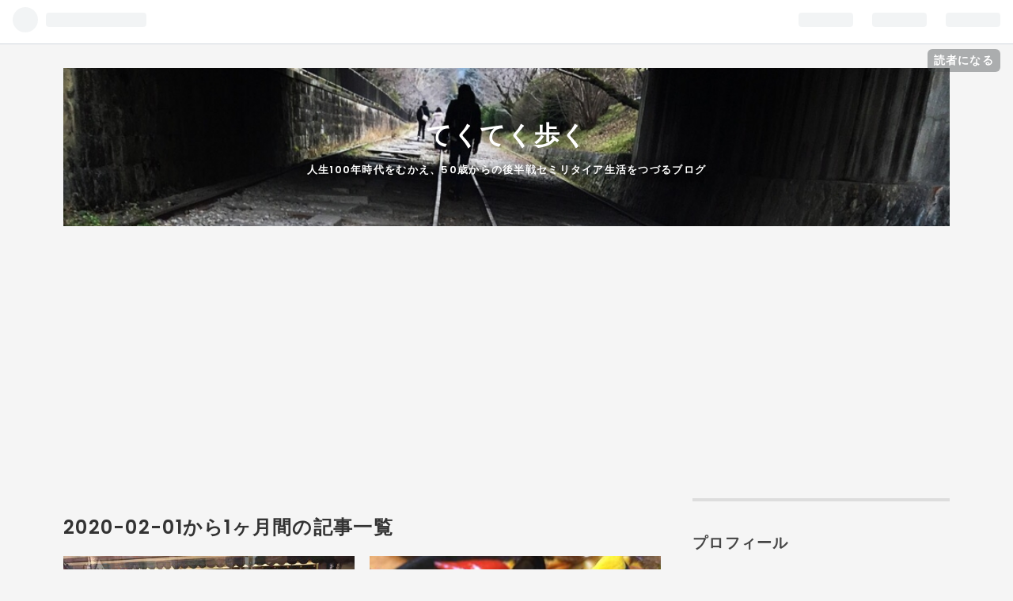

--- FILE ---
content_type: text/html; charset=utf-8
request_url: https://www.ita2.net/archive/2020/2
body_size: 13086
content:
<!DOCTYPE html>
<html
  lang="ja"

data-admin-domain="//blog.hatena.ne.jp"
data-admin-origin="https://blog.hatena.ne.jp"
data-author="ita2ita2"
data-avail-langs="ja en"
data-blog="tekutekuita2.hatenadiary.com"
data-blog-host="tekutekuita2.hatenadiary.com"
data-blog-is-public="1"
data-blog-name="てくてく歩く"
data-blog-owner="ita2ita2"
data-blog-show-ads=""
data-blog-show-sleeping-ads=""
data-blog-uri="https://www.ita2.net/"
data-blog-uuid="10257846132598595504"
data-blogs-uri-base="https://www.ita2.net"
data-brand="pro"
data-data-layer="{&quot;hatenablog&quot;:{&quot;admin&quot;:{},&quot;analytics&quot;:{&quot;brand_property_id&quot;:&quot;&quot;,&quot;measurement_id&quot;:&quot;&quot;,&quot;non_sampling_property_id&quot;:&quot;&quot;,&quot;property_id&quot;:&quot;UA-123157757-1&quot;,&quot;separated_property_id&quot;:&quot;UA-29716941-23&quot;},&quot;blog&quot;:{&quot;blog_id&quot;:&quot;10257846132598595504&quot;,&quot;content_seems_japanese&quot;:&quot;true&quot;,&quot;disable_ads&quot;:&quot;custom_domain&quot;,&quot;enable_ads&quot;:&quot;false&quot;,&quot;enable_keyword_link&quot;:&quot;true&quot;,&quot;entry_show_footer_related_entries&quot;:&quot;true&quot;,&quot;force_pc_view&quot;:&quot;true&quot;,&quot;is_public&quot;:&quot;true&quot;,&quot;is_responsive_view&quot;:&quot;true&quot;,&quot;is_sleeping&quot;:&quot;true&quot;,&quot;lang&quot;:&quot;ja&quot;,&quot;name&quot;:&quot;\u3066\u304f\u3066\u304f\u6b69\u304f&quot;,&quot;owner_name&quot;:&quot;ita2ita2&quot;,&quot;uri&quot;:&quot;https://www.ita2.net/&quot;},&quot;brand&quot;:&quot;pro&quot;,&quot;page_id&quot;:&quot;archive&quot;,&quot;permalink_entry&quot;:null,&quot;pro&quot;:&quot;pro&quot;,&quot;router_type&quot;:&quot;blogs&quot;}}"
data-device="pc"
data-dont-recommend-pro="false"
data-global-domain="https://hatena.blog"
data-globalheader-color="b"
data-globalheader-type="pc"
data-has-touch-view="1"
data-help-url="https://help.hatenablog.com"
data-no-suggest-touch-view="1"
data-page="archive"
data-parts-domain="https://hatenablog-parts.com"
data-plus-available="1"
data-pro="true"
data-router-type="blogs"
data-sentry-dsn="https://03a33e4781a24cf2885099fed222b56d@sentry.io/1195218"
data-sentry-environment="production"
data-sentry-sample-rate="0.1"
data-static-domain="https://cdn.blog.st-hatena.com"
data-version="031141611b07a1920489b9bac6ce4b"



  itemscope
  itemtype="http://schema.org/Blog"


  data-initial-state="{}"

  >
  <head prefix="og: http://ogp.me/ns# fb: http://ogp.me/ns/fb#">

  

  
  <meta name="viewport" content="width=device-width, initial-scale=1.0" />


  


  

  <meta name="robots" content="max-image-preview:large" />


  <meta charset="utf-8"/>
  <meta http-equiv="X-UA-Compatible" content="IE=7; IE=9; IE=10; IE=11" />
  <title>2020-02-01から1ヶ月間の記事一覧 - てくてく歩く</title>

  
  <link rel="canonical" href="https://www.ita2.net/archive/2020/02"/>



  

<meta itemprop="name" content="2020-02-01から1ヶ月間の記事一覧 - てくてく歩く"/>

  <meta itemprop="image" content="https://cdn.user.blog.st-hatena.com/default_entry_og_image/152801341/1557892566441444"/>


  <meta property="og:title" content="2020-02-01から1ヶ月間の記事一覧 - てくてく歩く"/>
<meta property="og:type" content="blog"/>
  <meta property="og:url" content="https://www.ita2.net/archive/2020/02"/>

  
  
  
  <meta property="og:image" content="https://cdn.image.st-hatena.com/image/scale/268aced36ec826da2d07695eda423127bcb846b0/backend=imagemagick;enlarge=0;height=1000;version=1;width=1200/https%3A%2F%2Fcdn.user.blog.st-hatena.com%2Fdefault_entry_og_image%2F152801341%2F1557892566441444"/>

<meta property="og:image:alt" content="2020-02-01から1ヶ月間の記事一覧 - てくてく歩く"/>
  <meta property="og:description" content="人生100年時代をむかえ、50歳からの後半戦セミリタイア生活をつづるブログ" />
<meta property="og:site_name" content="てくてく歩く"/>

    <meta name="twitter:card" content="summary" />  <meta name="twitter:title" content="2020-02-01から1ヶ月間の記事一覧 - てくてく歩く" />  <meta name="twitter:description" content="人生100年時代をむかえ、50歳からの後半戦セミリタイア生活をつづるブログ" />  <meta name="twitter:app:name:iphone" content="はてなブログアプリ" />
  <meta name="twitter:app:id:iphone" content="583299321" />
  <meta name="twitter:app:url:iphone" content="hatenablog:///open?uri=https%3A%2F%2Fwww.ita2.net%2Farchive%2F2020%2F2" />  <meta name="twitter:site" content="@ita2ita2" />
  
    <meta name="google-site-verification" content="oWx8HUqRqaVDRk6RkPlONJ--wjEWrZWGcb9AsWHyzGQ" />
    <meta name="keywords" content="セミリタイア,アーリーリタイア,投資,お金の話,独立,起業,てくてく歩く,食べ歩き,散歩,旅行,京都,スイーツ,クロス取引" />
    <meta name="msvalidate.01" content="CB6EA9BE8435E67F8CAE4A3E43528359" />


  
<script
  id="embed-gtm-data-layer-loader"
  data-data-layer-page-specific=""
>
(function() {
  function loadDataLayer(elem, attrName) {
    if (!elem) { return {}; }
    var json = elem.getAttribute(attrName);
    if (!json) { return {}; }
    return JSON.parse(json);
  }

  var globalVariables = loadDataLayer(
    document.documentElement,
    'data-data-layer'
  );
  var pageSpecificVariables = loadDataLayer(
    document.getElementById('embed-gtm-data-layer-loader'),
    'data-data-layer-page-specific'
  );

  var variables = [globalVariables, pageSpecificVariables];

  if (!window.dataLayer) {
    window.dataLayer = [];
  }

  for (var i = 0; i < variables.length; i++) {
    window.dataLayer.push(variables[i]);
  }
})();
</script>

<!-- Google Tag Manager -->
<script>(function(w,d,s,l,i){w[l]=w[l]||[];w[l].push({'gtm.start':
new Date().getTime(),event:'gtm.js'});var f=d.getElementsByTagName(s)[0],
j=d.createElement(s),dl=l!='dataLayer'?'&l='+l:'';j.async=true;j.src=
'https://www.googletagmanager.com/gtm.js?id='+i+dl;f.parentNode.insertBefore(j,f);
})(window,document,'script','dataLayer','GTM-P4CXTW');</script>
<!-- End Google Tag Manager -->











  <link rel="shortcut icon" href="https://www.ita2.net/icon/favicon">
<link rel="apple-touch-icon" href="https://www.ita2.net/icon/touch">
<link rel="icon" sizes="192x192" href="https://www.ita2.net/icon/link">

  

<link rel="alternate" type="application/atom+xml" title="Atom" href="https://www.ita2.net/feed"/>
<link rel="alternate" type="application/rss+xml" title="RSS2.0" href="https://www.ita2.net/rss"/>

  
  
  <link rel="author" href="http://www.hatena.ne.jp/ita2ita2/">


  

  
      <link rel="preload" href="https://cdn-ak.f.st-hatena.com/images/fotolife/i/ita2ita2/20180726/20180726155932.jpg" as="image"/>
      <link rel="preload" href="https://cdn.image.st-hatena.com/image/scale/b120551fc97de861373e59a9b00832f8e34e9e8c/backend=imagemagick;height=500;quality=80;version=1;width=500/https%3A%2F%2Fcdn-ak.f.st-hatena.com%2Fimages%2Ffotolife%2Fi%2Fita2ita2%2F20200212%2F20200212123250.jpg" as="image"/>


  
    
<link rel="stylesheet" type="text/css" href="https://cdn.blog.st-hatena.com/css/blog.css?version=031141611b07a1920489b9bac6ce4b"/>

    
  <link rel="stylesheet" type="text/css" href="https://usercss.blog.st-hatena.com/blog_style/10257846132598595504/9e17c4bdbfb7d2d7e81ce6f326caa4e92ebe879e"/>
  
  

  

  
<script> </script>

  
<style>
  div#google_afc_user,
  div.google-afc-user-container,
  div.google_afc_image,
  div.google_afc_blocklink {
      display: block !important;
  }
</style>


  

  

  <meta name="google-site-verification" content="zkO2sASHcmo20A-kBzqRCJBUxpqG4HbUXht9azJ6HD0" />

<script async src="//pagead2.googlesyndication.com/pagead/js/adsbygoogle.js"></script>
<script>
     (adsbygoogle = window.adsbygoogle || []).push({
          google_ad_client: "ca-pub-1015381960490450",
          enable_page_level_ads: true
     });
</script>
</head>

  <body class="page-archive header-image-enable globalheader-ng-enabled">
    

<div id="globalheader-container"
  data-brand="hatenablog"
  
  >
  <iframe id="globalheader" height="37" frameborder="0" allowTransparency="true"></iframe>
</div>


  
  
  
    <nav class="
      blog-controlls
      
    ">
      <div class="blog-controlls-blog-icon">
        <a href="https://www.ita2.net/">
          <img src="https://cdn.image.st-hatena.com/image/square/1c86cb30a3a8ec35bc0d714e1a89e881080c4bde/backend=imagemagick;height=128;version=1;width=128/https%3A%2F%2Fcdn.user.blog.st-hatena.com%2Fblog_custom_icon%2F152801341%2F1546234677996492" alt="てくてく歩く"/>
        </a>
      </div>
      <div class="blog-controlls-title">
        <a href="https://www.ita2.net/">てくてく歩く</a>
      </div>
      <a href="https://blog.hatena.ne.jp/ita2ita2/tekutekuita2.hatenadiary.com/subscribe?utm_medium=button&amp;utm_source=blogs_topright_button&amp;utm_campaign=subscribe_blog" class="blog-controlls-subscribe-btn test-blog-header-controlls-subscribe">
        読者になる
      </a>
    </nav>
  

  <div id="container">
    <div id="container-inner">
      <header id="blog-title" data-brand="hatenablog">
  <div id="blog-title-inner" style="background-image: url('https://cdn-ak.f.st-hatena.com/images/fotolife/i/ita2ita2/20180726/20180726155932.jpg'); background-position: center -53px;">
    <div id="blog-title-content">
      <h1 id="title"><a href="https://www.ita2.net/">てくてく歩く</a></h1>
      
        <h2 id="blog-description">人生100年時代をむかえ、50歳からの後半戦セミリタイア生活をつづるブログ</h2>
      
    </div>
  </div>
</header>

      

      
        
      
      



<div id="content">
  <div id="content-inner">
    <div id="wrapper">
      <div id="main">
        <div id="main-inner">
          

          



          

          
            <h2 class="archive-heading">
              2020-02-01から1ヶ月間の記事一覧
            </h2>
          

          
            <div class="archive-entries">
              
                
                  <section class="archive-entry test-archive-entry autopagerize_page_element" data-uuid="26006613510317891">
<div class="archive-entry-header">
  <div class="date archive-date">
    <a href="https://www.ita2.net/archive/2020/02/27" rel="nofollow">
      <time datetime="2020-02-27" title="2020-02-27">
        <span class="date-year">2020</span><span class="hyphen">-</span><span class="date-month">02</span><span class="hyphen">-</span><span class="date-day">27</span>
      </time>
    </a>
  </div>

  <h1 class="entry-title">
    <a class="entry-title-link" href="https://www.ita2.net/entry/issenyousyoku">京都　祇園　元祖お古乃美焼「壹錢洋食」</a>
    
    
  </h1>
</div>


  <div class="categories">
    
      <a href="https://www.ita2.net/archive/category/%E9%A3%9F%E3%81%B9%E6%AD%A9%E3%81%8D" class="archive-category-link category-食べ歩き">食べ歩き</a>
    
      <a href="https://www.ita2.net/archive/category/%E3%82%BB%E3%83%9F%E3%83%AA%E3%82%BF%E3%82%A4%E3%82%A2%E7%94%9F%E6%B4%BB" class="archive-category-link category-セミリタイア生活">セミリタイア生活</a>
    
  </div>


  <a href="https://www.ita2.net/entry/issenyousyoku" class="entry-thumb-link">
    <div class="entry-thumb" style="background-image: url('https://cdn.image.st-hatena.com/image/scale/b120551fc97de861373e59a9b00832f8e34e9e8c/backend=imagemagick;height=500;quality=80;version=1;width=500/https%3A%2F%2Fcdn-ak.f.st-hatena.com%2Fimages%2Ffotolife%2Fi%2Fita2ita2%2F20200212%2F20200212123250.jpg');">
    </div>
  </a>
<div class="archive-entry-body">
  <p class="entry-description">
    
      「流行り病ですっかり観光客が少なくなった京都の祇園。 芸者遊びをするつもりでもなければ何の目的でこれだけの人が集まるのかと、いつも不思議に思うのです。 なにしろ四条通りはいつも人が多くて、かと言って、白河沿いや古美術屋街がそれほど賑わってい…
    
  </p>

  
    <div class="archive-entry-tags-wrapper">
  <div class="archive-entry-tags">  </div>
</div>

  

  <span class="social-buttons">
    
    
      <a href="https://b.hatena.ne.jp/entry/s/www.ita2.net/entry/issenyousyoku" class="bookmark-widget-counter">
        <img src="https://b.hatena.ne.jp/entry/image/https://www.ita2.net/entry/issenyousyoku" alt="はてなブックマーク - 京都　祇園　元祖お古乃美焼「壹錢洋食」" />
      </a>
    

    <span
      class="star-container"
      data-hatena-star-container
      data-hatena-star-url="https://www.ita2.net/entry/issenyousyoku"
      data-hatena-star-title="京都　祇園　元祖お古乃美焼「壹錢洋食」"
      data-hatena-star-variant="profile-icon"
      data-hatena-star-profile-url-template="https://blog.hatena.ne.jp/{username}/"
    ></span>
  </span>
</div>
</section>
              
                
                  <section class="archive-entry test-archive-entry autopagerize_page_element" data-uuid="26006613510315175">
<div class="archive-entry-header">
  <div class="date archive-date">
    <a href="https://www.ita2.net/archive/2020/02/20" rel="nofollow">
      <time datetime="2020-02-20" title="2020-02-20">
        <span class="date-year">2020</span><span class="hyphen">-</span><span class="date-month">02</span><span class="hyphen">-</span><span class="date-day">20</span>
      </time>
    </a>
  </div>

  <h1 class="entry-title">
    <a class="entry-title-link" href="https://www.ita2.net/entry/baracca">京都　姉小路柳馬場　パエリア&amp;グリル「Barraca」</a>
    
    
  </h1>
</div>


  <div class="categories">
    
      <a href="https://www.ita2.net/archive/category/%E9%A3%9F%E3%81%B9%E6%AD%A9%E3%81%8D" class="archive-category-link category-食べ歩き">食べ歩き</a>
    
      <a href="https://www.ita2.net/archive/category/%E3%82%BB%E3%83%9F%E3%83%AA%E3%82%BF%E3%82%A4%E3%82%A2%E7%94%9F%E6%B4%BB" class="archive-category-link category-セミリタイア生活">セミリタイア生活</a>
    
  </div>


  <a href="https://www.ita2.net/entry/baracca" class="entry-thumb-link">
    <div class="entry-thumb" style="background-image: url('https://cdn.image.st-hatena.com/image/scale/eb1d7e011d37a436dfe14a09a1345927317855b9/backend=imagemagick;height=500;quality=80;version=1;width=500/https%3A%2F%2Fcdn-ak.f.st-hatena.com%2Fimages%2Ffotolife%2Fi%2Fita2ita2%2F20200212%2F20200212120805.jpg');">
    </div>
  </a>
<div class="archive-entry-body">
  <p class="entry-description">
    
      最近ではスーパーや通販でミールキットが流行りのようで、何でも誰にでも美味しい料理ができるとは言いますが、たまに本物が無性に食べたくなると、やはり専門店でいただきたいものです。 パエリアもそんな料理のうちのひとつ。 以前行きつけの「EL FOGON」…
    
  </p>

  
    <div class="archive-entry-tags-wrapper">
  <div class="archive-entry-tags">  </div>
</div>

  

  <span class="social-buttons">
    
    
      <a href="https://b.hatena.ne.jp/entry/s/www.ita2.net/entry/baracca" class="bookmark-widget-counter">
        <img src="https://b.hatena.ne.jp/entry/image/https://www.ita2.net/entry/baracca" alt="はてなブックマーク - 京都　姉小路柳馬場　パエリア&amp;グリル「Barraca」" />
      </a>
    

    <span
      class="star-container"
      data-hatena-star-container
      data-hatena-star-url="https://www.ita2.net/entry/baracca"
      data-hatena-star-title="京都　姉小路柳馬場　パエリア&amp;グリル「Barraca」"
      data-hatena-star-variant="profile-icon"
      data-hatena-star-profile-url-template="https://blog.hatena.ne.jp/{username}/"
    ></span>
  </span>
</div>
</section>
              
                
                  <section class="archive-entry test-archive-entry autopagerize_page_element" data-uuid="26006613510321777">
<div class="archive-entry-header">
  <div class="date archive-date">
    <a href="https://www.ita2.net/archive/2020/02/18" rel="nofollow">
      <time datetime="2020-02-18" title="2020-02-18">
        <span class="date-year">2020</span><span class="hyphen">-</span><span class="date-month">02</span><span class="hyphen">-</span><span class="date-day">18</span>
      </time>
    </a>
  </div>

  <h1 class="entry-title">
    <a class="entry-title-link" href="https://www.ita2.net/entry/shiseien">京都　五条御前　中国料理「志成園」</a>
    
    
  </h1>
</div>


  <div class="categories">
    
      <a href="https://www.ita2.net/archive/category/%E9%A3%9F%E3%81%B9%E6%AD%A9%E3%81%8D" class="archive-category-link category-食べ歩き">食べ歩き</a>
    
      <a href="https://www.ita2.net/archive/category/%E3%82%BB%E3%83%9F%E3%83%AA%E3%82%BF%E3%82%A4%E3%82%A2%E7%94%9F%E6%B4%BB" class="archive-category-link category-セミリタイア生活">セミリタイア生活</a>
    
  </div>


  <a href="https://www.ita2.net/entry/shiseien" class="entry-thumb-link">
    <div class="entry-thumb" style="background-image: url('https://cdn.image.st-hatena.com/image/scale/644c5bdecd73950e7a1d6f44c129018f0a5c6d6a/backend=imagemagick;height=500;quality=80;version=1;width=500/https%3A%2F%2Fcdn-ak.f.st-hatena.com%2Fimages%2Ffotolife%2Fi%2Fita2ita2%2F20200212%2F20200212123913.jpg');">
    </div>
  </a>
<div class="archive-entry-body">
  <p class="entry-description">
    
      行きつけのリサーチパークの少し南。 気になっていた街の中華屋さん。 中国料理「志成園」 出前のカブがひっきりなしに出入りする店前は、チャリを止めるのにちょっとだけ気が引けて。 店内では青年会とは名ばかりの初老の御仁の集まりが、2名がけのテーブル…
    
  </p>

  
    <div class="archive-entry-tags-wrapper">
  <div class="archive-entry-tags">  </div>
</div>

  

  <span class="social-buttons">
    
    
      <a href="https://b.hatena.ne.jp/entry/s/www.ita2.net/entry/shiseien" class="bookmark-widget-counter">
        <img src="https://b.hatena.ne.jp/entry/image/https://www.ita2.net/entry/shiseien" alt="はてなブックマーク - 京都　五条御前　中国料理「志成園」" />
      </a>
    

    <span
      class="star-container"
      data-hatena-star-container
      data-hatena-star-url="https://www.ita2.net/entry/shiseien"
      data-hatena-star-title="京都　五条御前　中国料理「志成園」"
      data-hatena-star-variant="profile-icon"
      data-hatena-star-profile-url-template="https://blog.hatena.ne.jp/{username}/"
    ></span>
  </span>
</div>
</section>
              
                
                  <section class="archive-entry test-archive-entry autopagerize_page_element" data-uuid="26006613510316913">
<div class="archive-entry-header">
  <div class="date archive-date">
    <a href="https://www.ita2.net/archive/2020/02/17" rel="nofollow">
      <time datetime="2020-02-17" title="2020-02-17">
        <span class="date-year">2020</span><span class="hyphen">-</span><span class="date-month">02</span><span class="hyphen">-</span><span class="date-day">17</span>
      </time>
    </a>
  </div>

  <h1 class="entry-title">
    <a class="entry-title-link" href="https://www.ita2.net/entry/gion-sakai">京都　花見小路　洋菓子「ぎおんさかい」</a>
    
    
  </h1>
</div>


  <div class="categories">
    
      <a href="https://www.ita2.net/archive/category/%E9%A3%9F%E3%81%B9%E6%AD%A9%E3%81%8D" class="archive-category-link category-食べ歩き">食べ歩き</a>
    
      <a href="https://www.ita2.net/archive/category/%E3%82%BB%E3%83%9F%E3%83%AA%E3%82%BF%E3%82%A4%E3%82%A2%E7%94%9F%E6%B4%BB" class="archive-category-link category-セミリタイア生活">セミリタイア生活</a>
    
  </div>


  <a href="https://www.ita2.net/entry/gion-sakai" class="entry-thumb-link">
    <div class="entry-thumb" style="background-image: url('https://cdn.image.st-hatena.com/image/scale/66786ec6018772d02f1b7b5fd679710483911869/backend=imagemagick;height=500;quality=80;version=1;width=500/https%3A%2F%2Fcdn-ak.f.st-hatena.com%2Fimages%2Ffotolife%2Fi%2Fita2ita2%2F20200212%2F20200212122726.jpg');">
    </div>
  </a>
<div class="archive-entry-body">
  <p class="entry-description">
    
      観光公害対策とやらで、何とも似つかわしくないピクトサインの立札がやたらと増えた花見小路。 場外馬券もあることだし、日曜日くらい歩行者天国にすればいいのにと思うのですが、いろいろと難しい事情があるのでしょう。 洋菓子 ぎおんさかい そんな花見小…
    
  </p>

  
    <div class="archive-entry-tags-wrapper">
  <div class="archive-entry-tags">  </div>
</div>

  

  <span class="social-buttons">
    
    
      <a href="https://b.hatena.ne.jp/entry/s/www.ita2.net/entry/gion-sakai" class="bookmark-widget-counter">
        <img src="https://b.hatena.ne.jp/entry/image/https://www.ita2.net/entry/gion-sakai" alt="はてなブックマーク - 京都　花見小路　洋菓子「ぎおんさかい」" />
      </a>
    

    <span
      class="star-container"
      data-hatena-star-container
      data-hatena-star-url="https://www.ita2.net/entry/gion-sakai"
      data-hatena-star-title="京都　花見小路　洋菓子「ぎおんさかい」"
      data-hatena-star-variant="profile-icon"
      data-hatena-star-profile-url-template="https://blog.hatena.ne.jp/{username}/"
    ></span>
  </span>
</div>
</section>
              
                
                  <section class="archive-entry test-archive-entry autopagerize_page_element" data-uuid="26006613510327599">
<div class="archive-entry-header">
  <div class="date archive-date">
    <a href="https://www.ita2.net/archive/2020/02/14" rel="nofollow">
      <time datetime="2020-02-14" title="2020-02-14">
        <span class="date-year">2020</span><span class="hyphen">-</span><span class="date-month">02</span><span class="hyphen">-</span><span class="date-day">14</span>
      </time>
    </a>
  </div>

  <h1 class="entry-title">
    <a class="entry-title-link" href="https://www.ita2.net/entry/ebisugawagyoza-nakajima">京都　二条城　夷川餃子「なかじま」</a>
    
    
  </h1>
</div>


  <div class="categories">
    
      <a href="https://www.ita2.net/archive/category/%E9%A3%9F%E3%81%B9%E6%AD%A9%E3%81%8D" class="archive-category-link category-食べ歩き">食べ歩き</a>
    
      <a href="https://www.ita2.net/archive/category/%E3%82%BB%E3%83%9F%E3%83%AA%E3%82%BF%E3%82%A4%E3%82%A2%E7%94%9F%E6%B4%BB" class="archive-category-link category-セミリタイア生活">セミリタイア生活</a>
    
  </div>


  <a href="https://www.ita2.net/entry/ebisugawagyoza-nakajima" class="entry-thumb-link">
    <div class="entry-thumb" style="background-image: url('https://cdn.image.st-hatena.com/image/scale/643714249506f7468883ab2d608293de7bedb39c/backend=imagemagick;height=500;quality=80;version=1;width=500/https%3A%2F%2Fcdn-ak.f.st-hatena.com%2Fimages%2Ffotolife%2Fi%2Fita2ita2%2F20200212%2F20200212125932.jpg');">
    </div>
  </a>
<div class="archive-entry-body">
  <p class="entry-description">
    
      二条城から夷川通りを東へ行くと、小さな公園の前に何やら白い物体が風になびいてゆらりゆらり。 どうやら布か何かで作った餃子の模型のようです。 夷川餃子 なかじま 先週はラストオーダー直後で断られ、あえなく撤退。 今週こそはと滑り込んだのはラストオ…
    
  </p>

  
    <div class="archive-entry-tags-wrapper">
  <div class="archive-entry-tags">  </div>
</div>

  

  <span class="social-buttons">
    
    
      <a href="https://b.hatena.ne.jp/entry/s/www.ita2.net/entry/ebisugawagyoza-nakajima" class="bookmark-widget-counter">
        <img src="https://b.hatena.ne.jp/entry/image/https://www.ita2.net/entry/ebisugawagyoza-nakajima" alt="はてなブックマーク - 京都　二条城　夷川餃子「なかじま」" />
      </a>
    

    <span
      class="star-container"
      data-hatena-star-container
      data-hatena-star-url="https://www.ita2.net/entry/ebisugawagyoza-nakajima"
      data-hatena-star-title="京都　二条城　夷川餃子「なかじま」"
      data-hatena-star-variant="profile-icon"
      data-hatena-star-profile-url-template="https://blog.hatena.ne.jp/{username}/"
    ></span>
  </span>
</div>
</section>
              
                
                  <section class="archive-entry test-archive-entry autopagerize_page_element" data-uuid="26006613510330833">
<div class="archive-entry-header">
  <div class="date archive-date">
    <a href="https://www.ita2.net/archive/2020/02/13" rel="nofollow">
      <time datetime="2020-02-13" title="2020-02-13">
        <span class="date-year">2020</span><span class="hyphen">-</span><span class="date-month">02</span><span class="hyphen">-</span><span class="date-day">13</span>
      </time>
    </a>
  </div>

  <h1 class="entry-title">
    <a class="entry-title-link" href="https://www.ita2.net/entry/itadaki">京都　金閣寺　洋食の店「ITADAKI」</a>
    
    
  </h1>
</div>


  <div class="categories">
    
      <a href="https://www.ita2.net/archive/category/%E9%A3%9F%E3%81%B9%E6%AD%A9%E3%81%8D" class="archive-category-link category-食べ歩き">食べ歩き</a>
    
      <a href="https://www.ita2.net/archive/category/%E3%82%BB%E3%83%9F%E3%83%AA%E3%82%BF%E3%82%A4%E3%82%A2%E7%94%9F%E6%B4%BB" class="archive-category-link category-セミリタイア生活">セミリタイア生活</a>
    
  </div>


  <a href="https://www.ita2.net/entry/itadaki" class="entry-thumb-link">
    <div class="entry-thumb" style="background-image: url('https://cdn.image.st-hatena.com/image/scale/88243dcfd7f024007dc4ebabe4e14490b53999a9/backend=imagemagick;height=500;quality=80;version=1;width=500/https%3A%2F%2Fcdn-ak.f.st-hatena.com%2Fimages%2Ffotolife%2Fi%2Fita2ita2%2F20200212%2F20200212131220.jpg');">
    </div>
  </a>
<div class="archive-entry-body">
  <p class="entry-description">
    
      金閣寺にほど近い昔ながらの洋食屋さん。 しばらく前に西院に新店舗がオープンした際に寄らせていただきましたが、本店に伺うのは今回が初めてです。 暮に伺ったので、場所がら店前の通りは観光客の往来が多かったのですが、今は流行り病の影響で少なくなっ…
    
  </p>

  
    <div class="archive-entry-tags-wrapper">
  <div class="archive-entry-tags">  </div>
</div>

  

  <span class="social-buttons">
    
    
      <a href="https://b.hatena.ne.jp/entry/s/www.ita2.net/entry/itadaki" class="bookmark-widget-counter">
        <img src="https://b.hatena.ne.jp/entry/image/https://www.ita2.net/entry/itadaki" alt="はてなブックマーク - 京都　金閣寺　洋食の店「ITADAKI」" />
      </a>
    

    <span
      class="star-container"
      data-hatena-star-container
      data-hatena-star-url="https://www.ita2.net/entry/itadaki"
      data-hatena-star-title="京都　金閣寺　洋食の店「ITADAKI」"
      data-hatena-star-variant="profile-icon"
      data-hatena-star-profile-url-template="https://blog.hatena.ne.jp/{username}/"
    ></span>
  </span>
</div>
</section>
              
                
                  <section class="archive-entry test-archive-entry autopagerize_page_element" data-uuid="26006613509375929">
<div class="archive-entry-header">
  <div class="date archive-date">
    <a href="https://www.ita2.net/archive/2020/02/11" rel="nofollow">
      <time datetime="2020-02-11" title="2020-02-11">
        <span class="date-year">2020</span><span class="hyphen">-</span><span class="date-month">02</span><span class="hyphen">-</span><span class="date-day">11</span>
      </time>
    </a>
  </div>

  <h1 class="entry-title">
    <a class="entry-title-link" href="https://www.ita2.net/entry/unir">京都　長岡天神　SPECIALTY COFFEE「Unir」</a>
    
    
  </h1>
</div>


  <div class="categories">
    
      <a href="https://www.ita2.net/archive/category/%E9%A3%9F%E3%81%B9%E6%AD%A9%E3%81%8D" class="archive-category-link category-食べ歩き">食べ歩き</a>
    
      <a href="https://www.ita2.net/archive/category/%E3%82%BB%E3%83%9F%E3%83%AA%E3%82%BF%E3%82%A4%E3%82%A2%E7%94%9F%E6%B4%BB" class="archive-category-link category-セミリタイア生活">セミリタイア生活</a>
    
  </div>


  <a href="https://www.ita2.net/entry/unir" class="entry-thumb-link">
    <div class="entry-thumb" style="background-image: url('https://cdn.image.st-hatena.com/image/scale/c97a17432a6d3f1e528eb4a893cd82fad02273c0/backend=imagemagick;height=500;quality=80;version=1;width=500/https%3A%2F%2Fcdn-ak.f.st-hatena.com%2Fimages%2Ffotolife%2Fi%2Fita2ita2%2F20200210%2F20200210110601.jpg');">
    </div>
  </a>
<div class="archive-entry-body">
  <p class="entry-description">
    
      天神さんを後にして、お目当ての「Unir」さんへ。 SPECIALTY COFFEE Unir 凄腕のバリスタがそろうと、いつかテレビでやっていましたが、さていかに。 日曜日のお茶どきということもあって、あまりアクセスが良いとは言えない立地ながら駐車場はいっぱいで、…
    
  </p>

  
    <div class="archive-entry-tags-wrapper">
  <div class="archive-entry-tags">  </div>
</div>

  

  <span class="social-buttons">
    
    
      <a href="https://b.hatena.ne.jp/entry/s/www.ita2.net/entry/unir" class="bookmark-widget-counter">
        <img src="https://b.hatena.ne.jp/entry/image/https://www.ita2.net/entry/unir" alt="はてなブックマーク - 京都　長岡天神　SPECIALTY COFFEE「Unir」" />
      </a>
    

    <span
      class="star-container"
      data-hatena-star-container
      data-hatena-star-url="https://www.ita2.net/entry/unir"
      data-hatena-star-title="京都　長岡天神　SPECIALTY COFFEE「Unir」"
      data-hatena-star-variant="profile-icon"
      data-hatena-star-profile-url-template="https://blog.hatena.ne.jp/{username}/"
    ></span>
  </span>
</div>
</section>
              
                
                  <section class="archive-entry test-archive-entry autopagerize_page_element" data-uuid="26006613506834674">
<div class="archive-entry-header">
  <div class="date archive-date">
    <a href="https://www.ita2.net/archive/2020/02/10" rel="nofollow">
      <time datetime="2020-02-10" title="2020-02-10">
        <span class="date-year">2020</span><span class="hyphen">-</span><span class="date-month">02</span><span class="hyphen">-</span><span class="date-day">10</span>
      </time>
    </a>
  </div>

  <h1 class="entry-title">
    <a class="entry-title-link" href="https://www.ita2.net/entry/huru-ru">京都　長岡天神　純喫茶「フルール」</a>
    
    
  </h1>
</div>


  <div class="categories">
    
      <a href="https://www.ita2.net/archive/category/%E9%A3%9F%E3%81%B9%E6%AD%A9%E3%81%8D" class="archive-category-link category-食べ歩き">食べ歩き</a>
    
      <a href="https://www.ita2.net/archive/category/%E3%82%BB%E3%83%9F%E3%83%AA%E3%82%BF%E3%82%A4%E3%82%A2%E7%94%9F%E6%B4%BB" class="archive-category-link category-セミリタイア生活">セミリタイア生活</a>
    
  </div>


  <a href="https://www.ita2.net/entry/huru-ru" class="entry-thumb-link">
    <div class="entry-thumb" style="background-image: url('https://cdn.image.st-hatena.com/image/scale/7afa340b9e6f8a53bf07e0db8e33cd053686ebec/backend=imagemagick;height=500;quality=80;version=1;width=500/https%3A%2F%2Fcdn-ak.f.st-hatena.com%2Fimages%2Ffotolife%2Fi%2Fita2ita2%2F20200204%2F20200204104317.jpg');">
    </div>
  </a>
<div class="archive-entry-body">
  <p class="entry-description">
    
      京都で天神さんと言えば「北野天満宮」が正解なのでしょうが、向かったのは「長岡天神」。 その道すがら、腹ごしらえに選んだのは駅裏にある古き良き喫茶店「フルール」さん。 歴史が感じられるたたずまいのわりに、よく手当てされている看板やファサードは…
    
  </p>

  
    <div class="archive-entry-tags-wrapper">
  <div class="archive-entry-tags">  </div>
</div>

  

  <span class="social-buttons">
    
    
      <a href="https://b.hatena.ne.jp/entry/s/www.ita2.net/entry/huru-ru" class="bookmark-widget-counter">
        <img src="https://b.hatena.ne.jp/entry/image/https://www.ita2.net/entry/huru-ru" alt="はてなブックマーク - 京都　長岡天神　純喫茶「フルール」" />
      </a>
    

    <span
      class="star-container"
      data-hatena-star-container
      data-hatena-star-url="https://www.ita2.net/entry/huru-ru"
      data-hatena-star-title="京都　長岡天神　純喫茶「フルール」"
      data-hatena-star-variant="profile-icon"
      data-hatena-star-profile-url-template="https://blog.hatena.ne.jp/{username}/"
    ></span>
  </span>
</div>
</section>

                  <section class="archive-entry test-archive-entry autopagerize_page_element" data-uuid="26006613506839888">
<div class="archive-entry-header">
  <div class="date archive-date">
    <a href="https://www.ita2.net/archive/2020/02/10" rel="nofollow">
      <time datetime="2020-02-10" title="2020-02-10">
        <span class="date-year">2020</span><span class="hyphen">-</span><span class="date-month">02</span><span class="hyphen">-</span><span class="date-day">10</span>
      </time>
    </a>
  </div>

  <h1 class="entry-title">
    <a class="entry-title-link" href="https://www.ita2.net/entry/johnbull">京都　三条柳馬場通り　johnbull Private labo の 「ushiro」</a>
    
    
  </h1>
</div>


  <div class="categories">
    
      <a href="https://www.ita2.net/archive/category/%E9%A3%9F%E3%81%B9%E6%AD%A9%E3%81%8D" class="archive-category-link category-食べ歩き">食べ歩き</a>
    
      <a href="https://www.ita2.net/archive/category/%E3%82%BB%E3%83%9F%E3%83%AA%E3%82%BF%E3%82%A4%E3%82%A2%E7%94%9F%E6%B4%BB" class="archive-category-link category-セミリタイア生活">セミリタイア生活</a>
    
  </div>


  <a href="https://www.ita2.net/entry/johnbull" class="entry-thumb-link">
    <div class="entry-thumb" style="background-image: url('https://cdn.image.st-hatena.com/image/scale/02e709ac1788833bc96f246f8f4b35a53a858a24/backend=imagemagick;height=500;quality=80;version=1;width=500/https%3A%2F%2Fcdn-ak.f.st-hatena.com%2Fimages%2Ffotolife%2Fi%2Fita2ita2%2F20200204%2F20200204104508.jpg');">
    </div>
  </a>
<div class="archive-entry-body">
  <p class="entry-description">
    
      年の暮れ、三条柳馬場にほんとにほんとに隠れ家なカフェを発見。 johnbull Private labo 京都の ushiro たまたま立ち寄ったブティックの店内をさらに奥へ進むと、結構広いスペースがひらけて、コーヒーを香らせています。 扱うメニューは少ないものの、クオ…
    
  </p>

  
    <div class="archive-entry-tags-wrapper">
  <div class="archive-entry-tags">  </div>
</div>

  

  <span class="social-buttons">
    
    
      <a href="https://b.hatena.ne.jp/entry/s/www.ita2.net/entry/johnbull" class="bookmark-widget-counter">
        <img src="https://b.hatena.ne.jp/entry/image/https://www.ita2.net/entry/johnbull" alt="はてなブックマーク - 京都　三条柳馬場通り　johnbull Private labo の 「ushiro」" />
      </a>
    

    <span
      class="star-container"
      data-hatena-star-container
      data-hatena-star-url="https://www.ita2.net/entry/johnbull"
      data-hatena-star-title="京都　三条柳馬場通り　johnbull Private labo の 「ushiro」"
      data-hatena-star-variant="profile-icon"
      data-hatena-star-profile-url-template="https://blog.hatena.ne.jp/{username}/"
    ></span>
  </span>
</div>
</section>
              
                
                  <section class="archive-entry test-archive-entry autopagerize_page_element" data-uuid="26006613506831962">
<div class="archive-entry-header">
  <div class="date archive-date">
    <a href="https://www.ita2.net/archive/2020/02/04" rel="nofollow">
      <time datetime="2020-02-04" title="2020-02-04">
        <span class="date-year">2020</span><span class="hyphen">-</span><span class="date-month">02</span><span class="hyphen">-</span><span class="date-day">04</span>
      </time>
    </a>
  </div>

  <h1 class="entry-title">
    <a class="entry-title-link" href="https://www.ita2.net/entry/kamo">京都　烏丸　都野菜「賀茂」</a>
    
    
  </h1>
</div>


  <div class="categories">
    
      <a href="https://www.ita2.net/archive/category/%E9%A3%9F%E3%81%B9%E6%AD%A9%E3%81%8D" class="archive-category-link category-食べ歩き">食べ歩き</a>
    
      <a href="https://www.ita2.net/archive/category/%E3%82%BB%E3%83%9F%E3%83%AA%E3%82%BF%E3%82%A4%E3%82%A2%E7%94%9F%E6%B4%BB" class="archive-category-link category-セミリタイア生活">セミリタイア生活</a>
    
  </div>


  <a href="https://www.ita2.net/entry/kamo" class="entry-thumb-link">
    <div class="entry-thumb" style="background-image: url('https://cdn.image.st-hatena.com/image/scale/45b9ba2dc4968246dbefd9e66cb0d9a539bf71fb/backend=imagemagick;height=500;quality=80;version=1;width=500/https%3A%2F%2Fcdn-ak.f.st-hatena.com%2Fimages%2Ffotolife%2Fi%2Fita2ita2%2F20200204%2F20200204103411.jpg');">
    </div>
  </a>
<div class="archive-entry-body">
  <p class="entry-description">
    
      京野菜がもりもり食べたくなってしまったとある日曜日。 目指すは烏丸 都野菜「賀茂」 ランチタイムなら900円台のバイキングでお腹いっぱい京野菜がいただけます。満席時は60分制限とありますが、それも結構曖昧で、席予約もできるなんてとっても良心的。 立…
    
  </p>

  
    <div class="archive-entry-tags-wrapper">
  <div class="archive-entry-tags">  </div>
</div>

  

  <span class="social-buttons">
    
    
      <a href="https://b.hatena.ne.jp/entry/s/www.ita2.net/entry/kamo" class="bookmark-widget-counter">
        <img src="https://b.hatena.ne.jp/entry/image/https://www.ita2.net/entry/kamo" alt="はてなブックマーク - 京都　烏丸　都野菜「賀茂」" />
      </a>
    

    <span
      class="star-container"
      data-hatena-star-container
      data-hatena-star-url="https://www.ita2.net/entry/kamo"
      data-hatena-star-title="京都　烏丸　都野菜「賀茂」"
      data-hatena-star-variant="profile-icon"
      data-hatena-star-profile-url-template="https://blog.hatena.ne.jp/{username}/"
    ></span>
  </span>
</div>
</section>
              
                
                  <section class="archive-entry test-archive-entry autopagerize_page_element" data-uuid="26006613506418768">
<div class="archive-entry-header">
  <div class="date archive-date">
    <a href="https://www.ita2.net/archive/2020/02/03" rel="nofollow">
      <time datetime="2020-02-03" title="2020-02-03">
        <span class="date-year">2020</span><span class="hyphen">-</span><span class="date-month">02</span><span class="hyphen">-</span><span class="date-day">03</span>
      </time>
    </a>
  </div>

  <h1 class="entry-title">
    <a class="entry-title-link" href="https://www.ita2.net/entry/keimei">京都　丸太町七本松　香港料理「恵明」</a>
    
    
  </h1>
</div>


  <div class="categories">
    
      <a href="https://www.ita2.net/archive/category/%E3%82%BB%E3%83%9F%E3%83%AA%E3%82%BF%E3%82%A4%E3%82%A2%E7%94%9F%E6%B4%BB" class="archive-category-link category-セミリタイア生活">セミリタイア生活</a>
    
      <a href="https://www.ita2.net/archive/category/%E9%A3%9F%E3%81%B9%E6%AD%A9%E3%81%8D" class="archive-category-link category-食べ歩き">食べ歩き</a>
    
  </div>


  <a href="https://www.ita2.net/entry/keimei" class="entry-thumb-link">
    <div class="entry-thumb" style="background-image: url('https://cdn.image.st-hatena.com/image/scale/1702e1e0a18063e4ba22edc5a52d8f4a1945c3ba/backend=imagemagick;height=500;quality=80;version=1;width=500/https%3A%2F%2Fcdn-ak.f.st-hatena.com%2Fimages%2Ffotolife%2Fi%2Fita2ita2%2F20200203%2F20200203103017.jpg');">
    </div>
  </a>
<div class="archive-entry-body">
  <p class="entry-description">
    
      いつものように連れだって丸太町通りを岡崎方面へと向かう日曜日、七本松あたりには似つかわしくない看板とのれんを構えた香港料理店を発見しました。 香港料理「恵明」 早速のれんをくぐると、外観とは違い、いたってシンプルで居住まいの良さそうな店内。 …
    
  </p>

  
    <div class="archive-entry-tags-wrapper">
  <div class="archive-entry-tags">  </div>
</div>

  

  <span class="social-buttons">
    
    
      <a href="https://b.hatena.ne.jp/entry/s/www.ita2.net/entry/keimei" class="bookmark-widget-counter">
        <img src="https://b.hatena.ne.jp/entry/image/https://www.ita2.net/entry/keimei" alt="はてなブックマーク - 京都　丸太町七本松　香港料理「恵明」" />
      </a>
    

    <span
      class="star-container"
      data-hatena-star-container
      data-hatena-star-url="https://www.ita2.net/entry/keimei"
      data-hatena-star-title="京都　丸太町七本松　香港料理「恵明」"
      data-hatena-star-variant="profile-icon"
      data-hatena-star-profile-url-template="https://blog.hatena.ne.jp/{username}/"
    ></span>
  </span>
</div>
</section>
              
            </div>

          
        </div>

        
      </div>
    </div>

    
<aside id="box2">
  
  <div id="box2-inner">
    
      

<div class="hatena-module hatena-module-profile">
  <div class="hatena-module-title">
    プロフィール
  </div>
  <div class="hatena-module-body">
    
    <a href="https://www.ita2.net/about" class="profile-icon-link">
      <img src="https://cdn.profile-image.st-hatena.com/users/ita2ita2/profile.png?1536393954"
      alt="id:ita2ita2" class="profile-icon" />
    </a>
    

    
    <span class="id">
      <a href="https://www.ita2.net/about" class="hatena-id-link"><span data-load-nickname="1" data-user-name="ita2ita2">id:ita2ita2</span></a>
      
  
  
    <a href="https://blog.hatena.ne.jp/-/pro?plus_via=blog_plus_badge&amp;utm_source=pro_badge&amp;utm_medium=referral&amp;utm_campaign=register_pro" title="はてなブログPro"><i class="badge-type-pro">はてなブログPro</i></a>
  


    </span>
    

    

    
    <div class="profile-description">
      <p>人生100年時代をむかえ、50歳からの後半戦セミリタイア生活をつづるブログ</p>

    </div>
    

    
      <div class="hatena-follow-button-box btn-subscribe js-hatena-follow-button-box"
  
  >

  <a href="#" class="hatena-follow-button js-hatena-follow-button">
    <span class="subscribing">
      <span class="foreground">読者です</span>
      <span class="background">読者をやめる</span>
    </span>
    <span class="unsubscribing" data-track-name="profile-widget-subscribe-button" data-track-once>
      <span class="foreground">読者になる</span>
      <span class="background">読者になる</span>
    </span>
  </a>
  <div class="subscription-count-box js-subscription-count-box">
    <i></i>
    <u></u>
    <span class="subscription-count js-subscription-count">
    </span>
  </div>
</div>

    

    
      <div class="hatena-follow-button-box">
        <a href="https://twitter.com/ita2ita2" title="X（Twitter）アカウント" class="btn-twitter" data-lang="ja">
          <img src="https://cdn.blog.st-hatena.com/images/theme/plofile-socialize-x.svg?version=031141611b07a1920489b9bac6ce4b" alt="X">
          <span>
            @ita2ita2をフォロー
          </span>
        </a>
      </div>
    

    <div class="profile-about">
      <a href="https://www.ita2.net/about">このブログについて</a>
    </div>

  </div>
</div>

    
      
<div class="hatena-module hatena-module-html">
  <div class="hatena-module-body">
    <a href="https://px.a8.net/svt/ejp?a8mat=3BQMW8+2QTZYY+35XE+631SX" rel="nofollow">
<img border="0" width="250" height="250" alt="" src="https://www27.a8.net/svt/bgt?aid=201117032166&wid=002&eno=01&mid=s00000014765001022000&mc=1"></a>
<img border="0" width="1" height="1" src="https://www19.a8.net/0.gif?a8mat=3BQMW8+2QTZYY+35XE+631SX" alt="">
  </div>
</div>

    
      <div class="hatena-module hatena-module-search-box">
  <div class="hatena-module-title">
    検索
  </div>
  <div class="hatena-module-body">
    <form class="search-form" role="search" action="https://www.ita2.net/search" method="get">
  <input type="text" name="q" class="search-module-input" value="" placeholder="記事を検索" required>
  <input type="submit" value="検索" class="search-module-button" />
</form>

  </div>
</div>

    
      
<div class="hatena-module hatena-module-entries-access-ranking"
  data-count="5"
  data-source="access"
  data-enable_customize_format="0"
  data-display_entry_image_size_width="100"
  data-display_entry_image_size_height="100"

  data-display_entry_category="0"
  data-display_entry_image="1"
  data-display_entry_image_size_width="100"
  data-display_entry_image_size_height="100"
  data-display_entry_body_length="0"
  data-display_entry_date="0"
  data-display_entry_title_length="20"
  data-restrict_entry_title_length="0"
  data-display_bookmark_count="0"

>
  <div class="hatena-module-title">
    
      注目記事
    
  </div>
  <div class="hatena-module-body">
    
  </div>
</div>

    
      
<div class="hatena-module hatena-module-html">
    <div class="hatena-module-title">テーマ</div>
  <div class="hatena-module-body">
    <a href="https://gourmet.blogmura.com/themes/10553?p_cid=10965382"><a href="https://gourmet.blogmura.com/themes/10553?p_cid=10965382"><b>京都グルメ</b></a>
  </div>
</div>

    
      
<div class="hatena-module hatena-module-html">
  <div class="hatena-module-body">
    <a href="https://px.a8.net/svt/ejp?a8mat=3H9WKU+C968T6+4JDO+60OXD" rel="nofollow">
<img border="0" width="300" height="250" alt="" src="https://www23.a8.net/svt/bgt?aid=210414126741&wid=002&eno=01&mid=s00000021174001011000&mc=1"></a>
<img border="0" width="1" height="1" src="https://www18.a8.net/0.gif?a8mat=3H9WKU+C968T6+4JDO+60OXD" alt="">
  </div>
</div>

    
      

<div class="hatena-module hatena-module-category">
  <div class="hatena-module-title">
    カテゴリー
  </div>
  <div class="hatena-module-body">
    <ul class="hatena-urllist">
      
        <li>
          <a href="https://www.ita2.net/archive/category/%E3%82%BB%E3%83%9F%E3%83%AA%E3%82%BF%E3%82%A4%E3%82%A2%E7%94%9F%E6%B4%BB" class="category-セミリタイア生活">
            セミリタイア生活 (1112)
          </a>
        </li>
      
        <li>
          <a href="https://www.ita2.net/archive/category/%E3%81%8A%E9%87%91%E3%81%AE%E8%A9%B1" class="category-お金の話">
            お金の話 (488)
          </a>
        </li>
      
        <li>
          <a href="https://www.ita2.net/archive/category/%E9%A3%9F%E3%81%B9%E6%AD%A9%E3%81%8D" class="category-食べ歩き">
            食べ歩き (258)
          </a>
        </li>
      
        <li>
          <a href="https://www.ita2.net/archive/category/%E3%82%B9%E3%82%A4%E3%83%BC%E3%83%84" class="category-スイーツ">
            スイーツ (146)
          </a>
        </li>
      
        <li>
          <a href="https://www.ita2.net/archive/category/%E6%95%A3%E6%AD%A9" class="category-散歩">
            散歩 (139)
          </a>
        </li>
      
        <li>
          <a href="https://www.ita2.net/archive/category/%E3%83%81%E3%83%A3%E3%83%AA%E3%83%80%E3%83%BC" class="category-チャリダー">
            チャリダー (91)
          </a>
        </li>
      
        <li>
          <a href="https://www.ita2.net/archive/category/%E3%82%AD%E3%83%A3%E3%83%B3%E3%83%97" class="category-キャンプ">
            キャンプ (31)
          </a>
        </li>
      
        <li>
          <a href="https://www.ita2.net/archive/category/%E3%83%AC%E3%82%B7%E3%83%94" class="category-レシピ">
            レシピ (24)
          </a>
        </li>
      
        <li>
          <a href="https://www.ita2.net/archive/category/%E5%81%A5%E5%BA%B7" class="category-健康">
            健康 (15)
          </a>
        </li>
      
        <li>
          <a href="https://www.ita2.net/archive/category/WEB" class="category-WEB">
            WEB (10)
          </a>
        </li>
      
        <li>
          <a href="https://www.ita2.net/archive/category/%E6%97%85%E8%A1%8C%E8%A8%98" class="category-旅行記">
            旅行記 (9)
          </a>
        </li>
      
        <li>
          <a href="https://www.ita2.net/archive/category/%E6%9C%AC%E3%81%AE%E8%A9%B1" class="category-本の話">
            本の話 (7)
          </a>
        </li>
      
        <li>
          <a href="https://www.ita2.net/archive/category/%E7%AF%80%E7%B4%84" class="category-節約">
            節約 (7)
          </a>
        </li>
      
        <li>
          <a href="https://www.ita2.net/archive/category/%E6%98%A0%E7%94%BB%E3%81%AE%E8%A9%B1" class="category-映画の話">
            映画の話 (3)
          </a>
        </li>
      
    </ul>
  </div>
</div>

    
      

<div class="hatena-module hatena-module-archive" data-archive-type="default" data-archive-url="https://www.ita2.net/archive">
  <div class="hatena-module-title">
    <a href="https://www.ita2.net/archive">月別アーカイブ</a>
  </div>
  <div class="hatena-module-body">
    
      
        <ul class="hatena-urllist">
          
            <li class="archive-module-year archive-module-year-hidden" data-year="2023">
              <div class="archive-module-button">
                <span class="archive-module-hide-button">▼</span>
                <span class="archive-module-show-button">▶</span>
              </div>
              <a href="https://www.ita2.net/archive/2023" class="archive-module-year-title archive-module-year-2023">
                2023
              </a>
              <ul class="archive-module-months">
                
                  <li class="archive-module-month">
                    <a href="https://www.ita2.net/archive/2023/08" class="archive-module-month-title archive-module-month-2023-8">
                      2023 / 8
                    </a>
                  </li>
                
                  <li class="archive-module-month">
                    <a href="https://www.ita2.net/archive/2023/05" class="archive-module-month-title archive-module-month-2023-5">
                      2023 / 5
                    </a>
                  </li>
                
                  <li class="archive-module-month">
                    <a href="https://www.ita2.net/archive/2023/04" class="archive-module-month-title archive-module-month-2023-4">
                      2023 / 4
                    </a>
                  </li>
                
                  <li class="archive-module-month">
                    <a href="https://www.ita2.net/archive/2023/03" class="archive-module-month-title archive-module-month-2023-3">
                      2023 / 3
                    </a>
                  </li>
                
                  <li class="archive-module-month">
                    <a href="https://www.ita2.net/archive/2023/02" class="archive-module-month-title archive-module-month-2023-2">
                      2023 / 2
                    </a>
                  </li>
                
                  <li class="archive-module-month">
                    <a href="https://www.ita2.net/archive/2023/01" class="archive-module-month-title archive-module-month-2023-1">
                      2023 / 1
                    </a>
                  </li>
                
              </ul>
            </li>
          
            <li class="archive-module-year archive-module-year-hidden" data-year="2022">
              <div class="archive-module-button">
                <span class="archive-module-hide-button">▼</span>
                <span class="archive-module-show-button">▶</span>
              </div>
              <a href="https://www.ita2.net/archive/2022" class="archive-module-year-title archive-module-year-2022">
                2022
              </a>
              <ul class="archive-module-months">
                
                  <li class="archive-module-month">
                    <a href="https://www.ita2.net/archive/2022/12" class="archive-module-month-title archive-module-month-2022-12">
                      2022 / 12
                    </a>
                  </li>
                
                  <li class="archive-module-month">
                    <a href="https://www.ita2.net/archive/2022/11" class="archive-module-month-title archive-module-month-2022-11">
                      2022 / 11
                    </a>
                  </li>
                
                  <li class="archive-module-month">
                    <a href="https://www.ita2.net/archive/2022/10" class="archive-module-month-title archive-module-month-2022-10">
                      2022 / 10
                    </a>
                  </li>
                
                  <li class="archive-module-month">
                    <a href="https://www.ita2.net/archive/2022/09" class="archive-module-month-title archive-module-month-2022-9">
                      2022 / 9
                    </a>
                  </li>
                
                  <li class="archive-module-month">
                    <a href="https://www.ita2.net/archive/2022/08" class="archive-module-month-title archive-module-month-2022-8">
                      2022 / 8
                    </a>
                  </li>
                
                  <li class="archive-module-month">
                    <a href="https://www.ita2.net/archive/2022/07" class="archive-module-month-title archive-module-month-2022-7">
                      2022 / 7
                    </a>
                  </li>
                
                  <li class="archive-module-month">
                    <a href="https://www.ita2.net/archive/2022/06" class="archive-module-month-title archive-module-month-2022-6">
                      2022 / 6
                    </a>
                  </li>
                
                  <li class="archive-module-month">
                    <a href="https://www.ita2.net/archive/2022/05" class="archive-module-month-title archive-module-month-2022-5">
                      2022 / 5
                    </a>
                  </li>
                
                  <li class="archive-module-month">
                    <a href="https://www.ita2.net/archive/2022/04" class="archive-module-month-title archive-module-month-2022-4">
                      2022 / 4
                    </a>
                  </li>
                
                  <li class="archive-module-month">
                    <a href="https://www.ita2.net/archive/2022/03" class="archive-module-month-title archive-module-month-2022-3">
                      2022 / 3
                    </a>
                  </li>
                
                  <li class="archive-module-month">
                    <a href="https://www.ita2.net/archive/2022/02" class="archive-module-month-title archive-module-month-2022-2">
                      2022 / 2
                    </a>
                  </li>
                
                  <li class="archive-module-month">
                    <a href="https://www.ita2.net/archive/2022/01" class="archive-module-month-title archive-module-month-2022-1">
                      2022 / 1
                    </a>
                  </li>
                
              </ul>
            </li>
          
            <li class="archive-module-year archive-module-year-hidden" data-year="2021">
              <div class="archive-module-button">
                <span class="archive-module-hide-button">▼</span>
                <span class="archive-module-show-button">▶</span>
              </div>
              <a href="https://www.ita2.net/archive/2021" class="archive-module-year-title archive-module-year-2021">
                2021
              </a>
              <ul class="archive-module-months">
                
                  <li class="archive-module-month">
                    <a href="https://www.ita2.net/archive/2021/12" class="archive-module-month-title archive-module-month-2021-12">
                      2021 / 12
                    </a>
                  </li>
                
                  <li class="archive-module-month">
                    <a href="https://www.ita2.net/archive/2021/11" class="archive-module-month-title archive-module-month-2021-11">
                      2021 / 11
                    </a>
                  </li>
                
                  <li class="archive-module-month">
                    <a href="https://www.ita2.net/archive/2021/10" class="archive-module-month-title archive-module-month-2021-10">
                      2021 / 10
                    </a>
                  </li>
                
                  <li class="archive-module-month">
                    <a href="https://www.ita2.net/archive/2021/09" class="archive-module-month-title archive-module-month-2021-9">
                      2021 / 9
                    </a>
                  </li>
                
                  <li class="archive-module-month">
                    <a href="https://www.ita2.net/archive/2021/08" class="archive-module-month-title archive-module-month-2021-8">
                      2021 / 8
                    </a>
                  </li>
                
                  <li class="archive-module-month">
                    <a href="https://www.ita2.net/archive/2021/07" class="archive-module-month-title archive-module-month-2021-7">
                      2021 / 7
                    </a>
                  </li>
                
                  <li class="archive-module-month">
                    <a href="https://www.ita2.net/archive/2021/06" class="archive-module-month-title archive-module-month-2021-6">
                      2021 / 6
                    </a>
                  </li>
                
                  <li class="archive-module-month">
                    <a href="https://www.ita2.net/archive/2021/05" class="archive-module-month-title archive-module-month-2021-5">
                      2021 / 5
                    </a>
                  </li>
                
                  <li class="archive-module-month">
                    <a href="https://www.ita2.net/archive/2021/04" class="archive-module-month-title archive-module-month-2021-4">
                      2021 / 4
                    </a>
                  </li>
                
                  <li class="archive-module-month">
                    <a href="https://www.ita2.net/archive/2021/03" class="archive-module-month-title archive-module-month-2021-3">
                      2021 / 3
                    </a>
                  </li>
                
                  <li class="archive-module-month">
                    <a href="https://www.ita2.net/archive/2021/02" class="archive-module-month-title archive-module-month-2021-2">
                      2021 / 2
                    </a>
                  </li>
                
                  <li class="archive-module-month">
                    <a href="https://www.ita2.net/archive/2021/01" class="archive-module-month-title archive-module-month-2021-1">
                      2021 / 1
                    </a>
                  </li>
                
              </ul>
            </li>
          
            <li class="archive-module-year archive-module-year-hidden" data-year="2020">
              <div class="archive-module-button">
                <span class="archive-module-hide-button">▼</span>
                <span class="archive-module-show-button">▶</span>
              </div>
              <a href="https://www.ita2.net/archive/2020" class="archive-module-year-title archive-module-year-2020">
                2020
              </a>
              <ul class="archive-module-months">
                
                  <li class="archive-module-month">
                    <a href="https://www.ita2.net/archive/2020/12" class="archive-module-month-title archive-module-month-2020-12">
                      2020 / 12
                    </a>
                  </li>
                
                  <li class="archive-module-month">
                    <a href="https://www.ita2.net/archive/2020/11" class="archive-module-month-title archive-module-month-2020-11">
                      2020 / 11
                    </a>
                  </li>
                
                  <li class="archive-module-month">
                    <a href="https://www.ita2.net/archive/2020/10" class="archive-module-month-title archive-module-month-2020-10">
                      2020 / 10
                    </a>
                  </li>
                
                  <li class="archive-module-month">
                    <a href="https://www.ita2.net/archive/2020/09" class="archive-module-month-title archive-module-month-2020-9">
                      2020 / 9
                    </a>
                  </li>
                
                  <li class="archive-module-month">
                    <a href="https://www.ita2.net/archive/2020/07" class="archive-module-month-title archive-module-month-2020-7">
                      2020 / 7
                    </a>
                  </li>
                
                  <li class="archive-module-month">
                    <a href="https://www.ita2.net/archive/2020/06" class="archive-module-month-title archive-module-month-2020-6">
                      2020 / 6
                    </a>
                  </li>
                
                  <li class="archive-module-month">
                    <a href="https://www.ita2.net/archive/2020/05" class="archive-module-month-title archive-module-month-2020-5">
                      2020 / 5
                    </a>
                  </li>
                
                  <li class="archive-module-month">
                    <a href="https://www.ita2.net/archive/2020/04" class="archive-module-month-title archive-module-month-2020-4">
                      2020 / 4
                    </a>
                  </li>
                
                  <li class="archive-module-month">
                    <a href="https://www.ita2.net/archive/2020/02" class="archive-module-month-title archive-module-month-2020-2">
                      2020 / 2
                    </a>
                  </li>
                
                  <li class="archive-module-month">
                    <a href="https://www.ita2.net/archive/2020/01" class="archive-module-month-title archive-module-month-2020-1">
                      2020 / 1
                    </a>
                  </li>
                
              </ul>
            </li>
          
            <li class="archive-module-year archive-module-year-hidden" data-year="2019">
              <div class="archive-module-button">
                <span class="archive-module-hide-button">▼</span>
                <span class="archive-module-show-button">▶</span>
              </div>
              <a href="https://www.ita2.net/archive/2019" class="archive-module-year-title archive-module-year-2019">
                2019
              </a>
              <ul class="archive-module-months">
                
                  <li class="archive-module-month">
                    <a href="https://www.ita2.net/archive/2019/12" class="archive-module-month-title archive-module-month-2019-12">
                      2019 / 12
                    </a>
                  </li>
                
                  <li class="archive-module-month">
                    <a href="https://www.ita2.net/archive/2019/11" class="archive-module-month-title archive-module-month-2019-11">
                      2019 / 11
                    </a>
                  </li>
                
                  <li class="archive-module-month">
                    <a href="https://www.ita2.net/archive/2019/10" class="archive-module-month-title archive-module-month-2019-10">
                      2019 / 10
                    </a>
                  </li>
                
                  <li class="archive-module-month">
                    <a href="https://www.ita2.net/archive/2019/09" class="archive-module-month-title archive-module-month-2019-9">
                      2019 / 9
                    </a>
                  </li>
                
                  <li class="archive-module-month">
                    <a href="https://www.ita2.net/archive/2019/08" class="archive-module-month-title archive-module-month-2019-8">
                      2019 / 8
                    </a>
                  </li>
                
                  <li class="archive-module-month">
                    <a href="https://www.ita2.net/archive/2019/07" class="archive-module-month-title archive-module-month-2019-7">
                      2019 / 7
                    </a>
                  </li>
                
                  <li class="archive-module-month">
                    <a href="https://www.ita2.net/archive/2019/06" class="archive-module-month-title archive-module-month-2019-6">
                      2019 / 6
                    </a>
                  </li>
                
                  <li class="archive-module-month">
                    <a href="https://www.ita2.net/archive/2019/05" class="archive-module-month-title archive-module-month-2019-5">
                      2019 / 5
                    </a>
                  </li>
                
                  <li class="archive-module-month">
                    <a href="https://www.ita2.net/archive/2019/04" class="archive-module-month-title archive-module-month-2019-4">
                      2019 / 4
                    </a>
                  </li>
                
                  <li class="archive-module-month">
                    <a href="https://www.ita2.net/archive/2019/03" class="archive-module-month-title archive-module-month-2019-3">
                      2019 / 3
                    </a>
                  </li>
                
                  <li class="archive-module-month">
                    <a href="https://www.ita2.net/archive/2019/02" class="archive-module-month-title archive-module-month-2019-2">
                      2019 / 2
                    </a>
                  </li>
                
                  <li class="archive-module-month">
                    <a href="https://www.ita2.net/archive/2019/01" class="archive-module-month-title archive-module-month-2019-1">
                      2019 / 1
                    </a>
                  </li>
                
              </ul>
            </li>
          
            <li class="archive-module-year archive-module-year-hidden" data-year="2018">
              <div class="archive-module-button">
                <span class="archive-module-hide-button">▼</span>
                <span class="archive-module-show-button">▶</span>
              </div>
              <a href="https://www.ita2.net/archive/2018" class="archive-module-year-title archive-module-year-2018">
                2018
              </a>
              <ul class="archive-module-months">
                
                  <li class="archive-module-month">
                    <a href="https://www.ita2.net/archive/2018/12" class="archive-module-month-title archive-module-month-2018-12">
                      2018 / 12
                    </a>
                  </li>
                
                  <li class="archive-module-month">
                    <a href="https://www.ita2.net/archive/2018/11" class="archive-module-month-title archive-module-month-2018-11">
                      2018 / 11
                    </a>
                  </li>
                
                  <li class="archive-module-month">
                    <a href="https://www.ita2.net/archive/2018/10" class="archive-module-month-title archive-module-month-2018-10">
                      2018 / 10
                    </a>
                  </li>
                
                  <li class="archive-module-month">
                    <a href="https://www.ita2.net/archive/2018/09" class="archive-module-month-title archive-module-month-2018-9">
                      2018 / 9
                    </a>
                  </li>
                
                  <li class="archive-module-month">
                    <a href="https://www.ita2.net/archive/2018/08" class="archive-module-month-title archive-module-month-2018-8">
                      2018 / 8
                    </a>
                  </li>
                
                  <li class="archive-module-month">
                    <a href="https://www.ita2.net/archive/2018/07" class="archive-module-month-title archive-module-month-2018-7">
                      2018 / 7
                    </a>
                  </li>
                
              </ul>
            </li>
          
        </ul>
      
    
  </div>
</div>

    
      <div class="hatena-module hatena-module-links">
  <div class="hatena-module-title">
    リンク
  </div>
  <div class="hatena-module-body">
    <ul class="hatena-urllist">
      
        <li>
          <a href="https://hatena.blog/">はてなブログ</a>
        </li>
      
        <li>
          <a href="https://hatena.blog/guide?via=200109">ブログをはじめる</a>
        </li>
      
        <li>
          <a href="http://blog.hatenablog.com">週刊はてなブログ</a>
        </li>
      
        <li>
          <a href="https://hatena.blog/guide/pro">はてなブログPro</a>
        </li>
      
    </ul>
  </div>
</div>

    
      <div class="hatena-module hatena-module-links">
  <div class="hatena-module-title">
    プライバシーポリシー
  </div>
  <div class="hatena-module-body">
    <ul class="hatena-urllist">
      
        <li>
          <a href="http://www.ita2.net/privacy-policy">プライバシーポリシー</a>
        </li>
      
    </ul>
  </div>
</div>

    
      
<div class="hatena-module hatena-module-html">
    <div class="hatena-module-title">ブログランキング</div>
  <div class="hatena-module-body">
    <a href="//blog.with2.net/link/?1986324:1669"><img src="https://blog.with2.net/img/banner/c/banner_1/br_c_1669_1.gif" title="セミリタイアランキング"></a><br><a href="//blog.with2.net/link/?1986324:1669" style="font-size: 0.9em;"><strong>セミリタイアランキング</strong></a>
<script type="text/javascript" src="//blog.with2.net/parts/2.0/?id=1986324:y7trsGLhlj2&c=white"></script>
<a href="//lifestyle.blogmura.com/semiretire_over50/ranking.html">
<img src="//lifestyle.blogmura.com/semiretire_over50/img/semiretire_over5088_31.gif" width="88" height="31" border="0" alt="にほんブログ村 ライフスタイルブログ 50代セミリタイア生活へ" /></a><br /><a href="//lifestyle.blogmura.com/semiretire_over50/ranking.html"><strong>にほんブログ村</strong></a>
<a href="//www.blogmura.com/point/01660273.html?type=image"><img src="//blogparts.blogmura.com/parts_image/user/pv01660273.gif" alt="PVアクセスランキング にほんブログ村" /></a>
  </div>
</div>

    
      
<div class="hatena-module hatena-module-html">
    <div class="hatena-module-title">google absence</div>
  <div class="hatena-module-body">
    <script async src="//pagead2.googlesyndication.com/pagead/js/adsbygoogle.js"></script>
<!-- -->
<ins class="adsbygoogle"
     style="display:block"
     data-ad-client="ca-pub-1015381960490450"
     data-ad-slot="3475382487"
     data-ad-format="auto"
     data-full-width-responsive="true"></ins>
<script>
(adsbygoogle = window.adsbygoogle || []).push({});
</script>
  </div>
</div>

    
      
<div class="hatena-module hatena-module-html">
  <div class="hatena-module-body">
    <div class="fb-page" data-href="https://www.facebook.com/ita2ita2/" data-tabs="timeline" data-width="" data-height="" data-small-header="false" data-adapt-container-width="true" data-hide-cover="false" data-show-facepile="true"><blockquote cite="https://www.facebook.com/ita2ita2/" class="fb-xfbml-parse-ignore"><a href="https://www.facebook.com/ita2ita2/">Ita2ita2</a></blockquote></div>
  </div>
</div>

    
    
  </div>
</aside>



  </div>
</div>


      

      

    </div>
  </div>
  
<footer id="footer" data-brand="hatenablog">
  <div id="footer-inner">
    
    <address class="footer-address">
      <a href="https://www.ita2.net/">
        <img src="https://cdn.image.st-hatena.com/image/square/1c86cb30a3a8ec35bc0d714e1a89e881080c4bde/backend=imagemagick;height=128;version=1;width=128/https%3A%2F%2Fcdn.user.blog.st-hatena.com%2Fblog_custom_icon%2F152801341%2F1546234677996492" width="16" height="16" alt="てくてく歩く"/>
        <span class="footer-address-name">てくてく歩く</span>
      </a>
    </address>
    <p class="services">
      Powered by <a href="https://hatena.blog/">Hatena Blog</a>
      |
        <a href="https://blog.hatena.ne.jp/-/abuse_report?target_url=https%3A%2F%2Fwww.ita2.net%2Farchive%2F2020%2F2" class="report-abuse-link test-report-abuse-link" target="_blank">ブログを報告する</a>
    </p>
  </div>
</footer>


  
  <script async src="https://s.hatena.ne.jp/js/widget/star.js"></script>
  
  
  <script>
    if (typeof window.Hatena === 'undefined') {
      window.Hatena = {};
    }
    if (!Hatena.hasOwnProperty('Star')) {
      Hatena.Star = {
        VERSION: 2,
      };
    }
  </script>


  
    <div id="fb-root"></div>
<script>(function(d, s, id) {
  var js, fjs = d.getElementsByTagName(s)[0];
  if (d.getElementById(id)) return;
  js = d.createElement(s); js.id = id;
  js.src = "//connect.facebook.net/ja_JP/sdk.js#xfbml=1&appId=719729204785177&version=v17.0";
  fjs.parentNode.insertBefore(js, fjs);
}(document, 'script', 'facebook-jssdk'));</script>

  
  

<div class="quote-box">
  <div class="tooltip-quote tooltip-quote-stock">
    <i class="blogicon-quote" title="引用をストック"></i>
  </div>
  <div class="tooltip-quote tooltip-quote-tweet js-tooltip-quote-tweet">
    <a class="js-tweet-quote" target="_blank" data-track-name="quote-tweet" data-track-once>
      <img src="https://cdn.blog.st-hatena.com/images/admin/quote/quote-x-icon.svg?version=031141611b07a1920489b9bac6ce4b" title="引用して投稿する" >
    </a>
  </div>
</div>

<div class="quote-stock-panel" id="quote-stock-message-box" style="position: absolute; z-index: 3000">
  <div class="message-box" id="quote-stock-succeeded-message" style="display: none">
    <p>引用をストックしました</p>
    <button class="btn btn-primary" id="quote-stock-show-editor-button" data-track-name="curation-quote-edit-button">ストック一覧を見る</button>
    <button class="btn quote-stock-close-message-button">閉じる</button>
  </div>

  <div class="message-box" id="quote-login-required-message" style="display: none">
    <p>引用するにはまずログインしてください</p>
    <button class="btn btn-primary" id="quote-login-button">ログイン</button>
    <button class="btn quote-stock-close-message-button">閉じる</button>
  </div>

  <div class="error-box" id="quote-stock-failed-message" style="display: none">
    <p>引用をストックできませんでした。再度お試しください</p>
    <button class="btn quote-stock-close-message-button">閉じる</button>
  </div>

  <div class="error-box" id="unstockable-quote-message-box" style="display: none; position: absolute; z-index: 3000;">
    <p>限定公開記事のため引用できません。</p>
  </div>
</div>

<script type="x-underscore-template" id="js-requote-button-template">
  <div class="requote-button js-requote-button">
    <button class="requote-button-btn tipsy-top" title="引用する"><i class="blogicon-quote"></i></button>
  </div>
</script>



  
  <div id="hidden-subscribe-button" style="display: none;">
    <div class="hatena-follow-button-box btn-subscribe js-hatena-follow-button-box"
  
  >

  <a href="#" class="hatena-follow-button js-hatena-follow-button">
    <span class="subscribing">
      <span class="foreground">読者です</span>
      <span class="background">読者をやめる</span>
    </span>
    <span class="unsubscribing" data-track-name="profile-widget-subscribe-button" data-track-once>
      <span class="foreground">読者になる</span>
      <span class="background">読者になる</span>
    </span>
  </a>
  <div class="subscription-count-box js-subscription-count-box">
    <i></i>
    <u></u>
    <span class="subscription-count js-subscription-count">
    </span>
  </div>
</div>

  </div>

  



    


  <script async src="https://platform.twitter.com/widgets.js" charset="utf-8"></script>

<script src="https://b.st-hatena.com/js/bookmark_button.js" charset="utf-8" async="async"></script>


<script type="text/javascript" src="https://cdn.blog.st-hatena.com/js/external/jquery.min.js?v=1.12.4&amp;version=031141611b07a1920489b9bac6ce4b"></script>







<script src="https://cdn.blog.st-hatena.com/js/texts-ja.js?version=031141611b07a1920489b9bac6ce4b"></script>



  <script id="vendors-js" data-env="production" src="https://cdn.blog.st-hatena.com/js/vendors.js?version=031141611b07a1920489b9bac6ce4b" crossorigin="anonymous"></script>

<script id="hatenablog-js" data-env="production" src="https://cdn.blog.st-hatena.com/js/hatenablog.js?version=031141611b07a1920489b9bac6ce4b" crossorigin="anonymous" data-page-id="archive-year-month"></script>


  <script>Hatena.Diary.GlobalHeader.init()</script>







    

    





  </body>
</html>


--- FILE ---
content_type: text/html; charset=utf-8
request_url: https://www.google.com/recaptcha/api2/aframe
body_size: 225
content:
<!DOCTYPE HTML><html><head><meta http-equiv="content-type" content="text/html; charset=UTF-8"></head><body><script nonce="uOuZ0ci3EQLfHMf882vIzA">/** Anti-fraud and anti-abuse applications only. See google.com/recaptcha */ try{var clients={'sodar':'https://pagead2.googlesyndication.com/pagead/sodar?'};window.addEventListener("message",function(a){try{if(a.source===window.parent){var b=JSON.parse(a.data);var c=clients[b['id']];if(c){var d=document.createElement('img');d.src=c+b['params']+'&rc='+(localStorage.getItem("rc::a")?sessionStorage.getItem("rc::b"):"");window.document.body.appendChild(d);sessionStorage.setItem("rc::e",parseInt(sessionStorage.getItem("rc::e")||0)+1);localStorage.setItem("rc::h",'1768428179949');}}}catch(b){}});window.parent.postMessage("_grecaptcha_ready", "*");}catch(b){}</script></body></html>